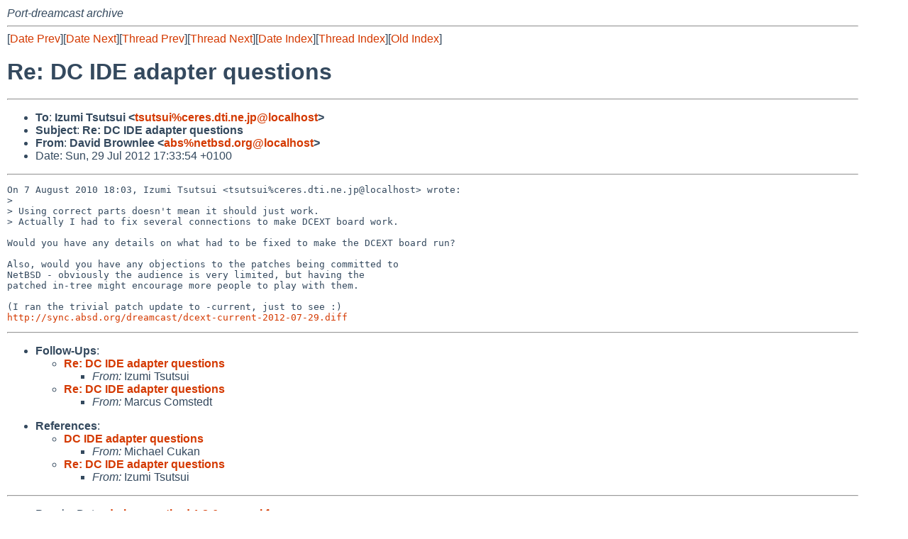

--- FILE ---
content_type: text/html
request_url: http://mail-index.netbsd.org/port-dreamcast/2012/07/29/msg000223.html
body_size: 4838
content:
<!-- MHonArc v2.6.18 -->
<!--X-Subject: Re: DC IDE adapter questions -->
<!--X-From-R13: Rnivq Pebjayrr <nofNargofq.bet> -->
<!--X-Date: Sun, 29 Jul 2012 16:33:58 +0000 (UTC) -->
<!--X-Message-Id: CAGN_6pYFuennDehh=rzPx7zd66SBKPzcnwAfGJCb&#45;HXcX6DiQQ@mail.gmail.com -->
<!--X-Content-Type: text/plain -->
<!--X-Reference: 17784.20094.qm@web51001.mail.re2.yahoo.com -->
<!--X-Reference: 100808020317.M0204231@mirage.ceres.dti.ne.jp -->
<!--X-Head-End-->
<!DOCTYPE HTML PUBLIC "-//W3C//DTD HTML 4.01 Transitional//EN"
        "http://www.w3.org/TR/html4/loose.dtd">
<html>
<head>
<title>Re: DC IDE adapter questions</title>
<link rel="stylesheet" href="/mailindex.css" type="text/css">
<link rel="shortcut icon" href="/favicon.ico" type="image/x-icon">
</head>
<body>
<!--X-Body-Begin-->
<!--X-User-Header-->
<address>
Port-dreamcast archive
</address>
<!--X-User-Header-End-->
<!--X-TopPNI-->
<hr>
[<a href="/port-dreamcast/2012/07/26/msg000222.html">Date Prev</a>][<a href="/port-dreamcast/2012/07/31/msg000224.html">Date Next</a>][<a href="/port-dreamcast/2010/08/07/msg000128.html">Thread Prev</a>][<a href="/port-dreamcast/2012/07/31/msg000224.html">Thread Next</a>][<a
href="../../../2012/07/date1.html#000223">Date Index</a>][<a
href="../../../2010/07/thread1.html#000223">Thread Index</a>][<a
href="../oindex.html">Old Index</a>]

<!--X-TopPNI-End-->
<!--X-MsgBody-->
<!--X-Subject-Header-Begin-->
<h1>Re: DC IDE adapter questions</h1>
<hr>
<!--X-Subject-Header-End-->
<!--X-Head-of-Message-->
<ul>
<li><strong>To</strong>: <strong>Izumi Tsutsui &lt;<a href="mailto:tsutsui%ceres.dti.ne.jp@localhost">tsutsui%ceres.dti.ne.jp@localhost</a>&gt;</strong></li>
<li><strong>Subject</strong>: <strong>Re: DC IDE adapter questions</strong></li>
<li><strong>From</strong>: <strong>David Brownlee &lt;<a href="mailto:abs%netbsd.org@localhost">abs%netbsd.org@localhost</a>&gt;</strong></li>
<li>Date: Sun, 29 Jul 2012 17:33:54 +0100</li>
</ul>
<!--X-Head-of-Message-End-->
<!--X-Head-Body-Sep-Begin-->
<hr>
<!--X-Head-Body-Sep-End-->
<!--X-Body-of-Message-->
<pre>On 7 August 2010 18:03, Izumi Tsutsui &lt;tsutsui%ceres.dti.ne.jp@localhost&gt; wrote:
&gt;
&gt; Using correct parts doesn't mean it should just work.
&gt; Actually I had to fix several connections to make DCEXT board work.

Would you have any details on what had to be fixed to make the DCEXT board run?

Also, would you have any objections to the patches being committed to
NetBSD - obviously the audience is very limited, but having the
patched in-tree might encourage more people to play with them.

(I ran the trivial patch update to -current, just to see :)
<a  rel="nofollow" href="http://sync.absd.org/dreamcast/dcext-current-2012-07-29.diff">http://sync.absd.org/dreamcast/dcext-current-2012-07-29.diff</a>
</pre>
<!--X-Body-of-Message-End-->
<!--X-MsgBody-End-->
<!--X-Follow-Ups-->
<hr>
<ul><li><strong>Follow-Ups</strong>:
<ul>
<li><strong><a name="000226" href="/port-dreamcast/2012/08/12/msg000226.html">Re: DC IDE adapter questions</a></strong>
<ul><li><em>From:</em> Izumi Tsutsui</li></ul></li>
<li><strong><a name="000224" href="/port-dreamcast/2012/07/31/msg000224.html">Re: DC IDE adapter questions</a></strong>
<ul><li><em>From:</em> Marcus Comstedt</li></ul></li>
</ul></li></ul>
<!--X-Follow-Ups-End-->
<!--X-References-->
<ul><li><strong>References</strong>:
<ul>
<li><strong><a name="000127" href="/port-dreamcast/2010/07/21/msg000127.html">DC IDE adapter questions</a></strong>
<ul><li><em>From:</em> Michael Cukan</li></ul></li>
<li><strong><a name="000128" href="/port-dreamcast/2010/08/07/msg000128.html">Re: DC IDE adapter questions</a></strong>
<ul><li><em>From:</em> Izumi Tsutsui</li></ul></li>
</ul></li></ul>
<!--X-References-End-->
<!--X-BotPNI-->
<hr>
<ul>
<li>Prev by Date:
<strong><a href="/port-dreamcast/2012/07/26/msg000222.html">dc-burn-netbsd 1.3 &amp; gxemul fun</a></strong>
</li>
<li>Next by Date:
<strong><a href="/port-dreamcast/2012/07/31/msg000224.html">Re: DC IDE adapter questions</a></strong>
</li>

<li>Previous by Thread:
<strong><a href="/port-dreamcast/2010/08/07/msg000128.html">Re: DC IDE adapter questions</a></strong>
</li>
<li>Next by Thread:
<strong><a href="/port-dreamcast/2012/07/31/msg000224.html">Re: DC IDE adapter questions</a></strong>
</li>

<li>Indexes:
<ul>
<li><a href="../../../2012/07/date1.html#000223">
<strong>reverse Date</strong></a></li>
<li><a href="../../../2010/07/thread1.html#000223">
<strong>reverse Thread</strong></a></li>
<li><a href="../oindex.html">
<strong>Old Index</strong></a></li>
</ul>
</li>
</ul>

<!--X-BotPNI-End-->
<!--X-User-Footer-->
<strong>
<a href="/index.html">Home</a> |
<a href="../../../index.html">Main Index</a> |
<a href="../../../tindex.html">Thread Index</a> |
<a href="../../../oindex.html">Old Index</a>
</strong>
<!--X-User-Footer-End-->
</body>
</html>
